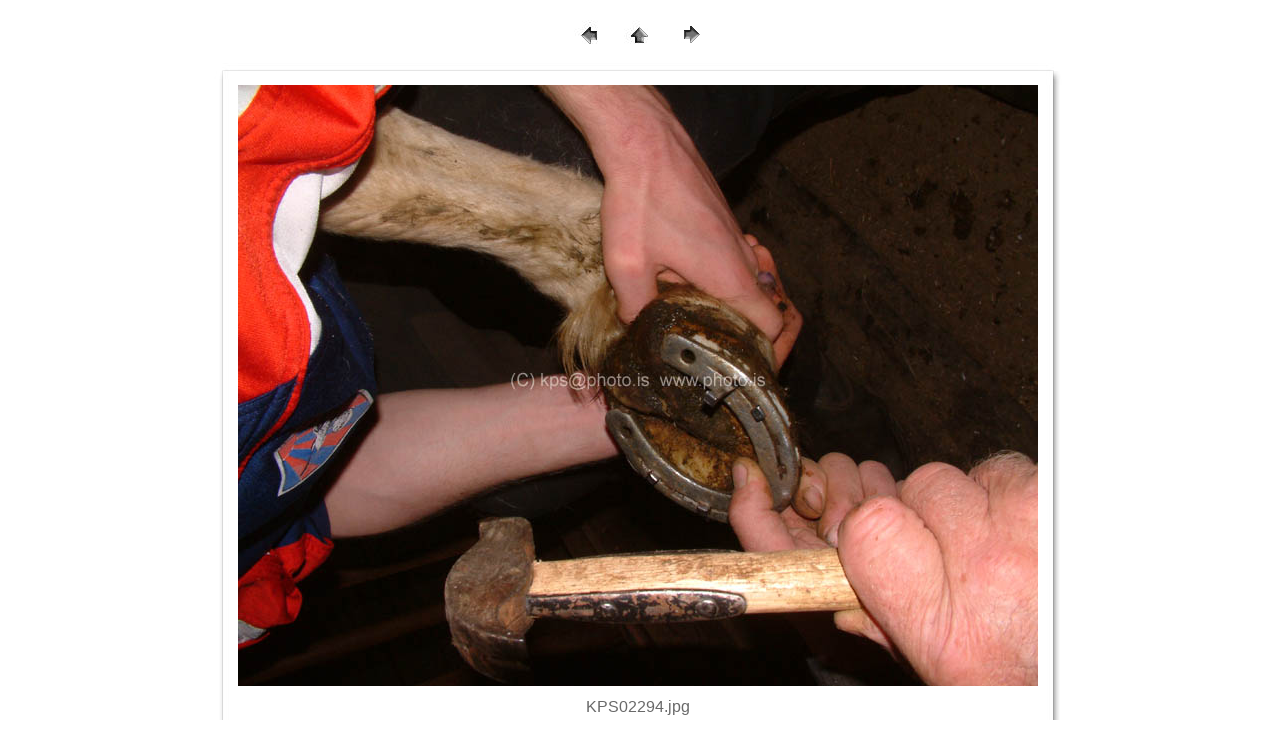

--- FILE ---
content_type: text/html
request_url: https://www.photo.is/skoli/fyrirt/pages/KPS02294.html
body_size: 2610
content:
<!DOCTYPE HTML PUBLIC "-//W3C//DTD HTML 3.2//EN"><HTML><HEAD>	<META HTTP-EQUIV="Content-Type" CONTENT="text/html;CHARSET=%charset%">	<META name="generator" content="Adobe Photoshop Web Photo Gallery  - PolaFrame 2.0 template &copy; Jeremy Wilker  www.moonpost.com   meddlinkidPORK@excite.com  (remove PORK to email me)">	<TITLE>www.photo.is: KPS02294</TITLE><link href="../images/polaframe.css" rel="stylesheet" media="screen">	</HEAD><BODY BGCOLOR="#FFFFFF"><p align="center"><br>  <a href="IslerfdagrLw.html" ><img src="../images/pola_buttonprev.jpg" align="BOTTOM" border="0"></a><a href="../index.html" ><img src="../images/pola_buttonindex.jpg" align="BOTTOM" border="0" hspace="20"></a>   <a href="KPS04547.html" ><img src="../images/pola_buttonnext.jpg" align="BOTTOM" border="0"></a> </p><div align="center">  <TABLE BORDER="0" CELLPADDING="0" CELLSPACING="0">    <TR>       <TD HEIGHT="12" VALIGN="bottom" width="24" align="right"><img src="../images/pola_uplftcorner.jpg" width="24" height="22"></TD>      <td height="12" valign="bottom" background="../images/pola_upmid.jpg" align="center"><img src="../images/pixel.gif" width="1" height="1" border="0"></td>      <td height="12" valign="bottom" width="29" align="left"><img src="../images/pola_uprtcorner.jpg" width="29" height="22"></td>    </TR>    <TR>       <TD VALIGN="TOP" width="24" background="../images/pola_midlft.jpg" align="right"><img src="../images/pixel.gif" width="1" height="1" border="0"></TD>      <td valign="TOP"><IMG src="../images/KPS02294.jpg"  align=bottom border="0" alt="KPS02294"></td>      <td valign="TOP" width="29" background="../images/pola_midrt.jpg" align="left"><img src="../images/pixel.gif" width="1" height="1" border="0">       </td>    </TR>    <TR>       <TD width="24" valign="top" align="right"><img src="../images/pola_btmlftcorner.jpg" width="24" height="62"></TD>      <td background="../images/pola_btmmid.jpg" valign="middle" align="center">         <div class="bigfilename">           <div align="center">KPS02294.jpg <br>            <br>            <img src="../images/pixel.gif" width="1" height="1" border="0"></div>        </div></td>      <td width="29" valign="top" align="left"><img src="../images/pola_btmrtcorner.jpg" width="29" height="62"></td>    </TR>    <tr>       <td width="24"></td>      <td></td>      <td width="29"></td>    </tr>  </TABLE>  <p><span class="idxcopyright">Photographer Kjartnan Petur Sigurdsson �2003 KPS<br>    order to: / pantanir: <a href="mailto:kps@photo.is">kps@photo.is</a> </span></p></div></BODY></HTML>